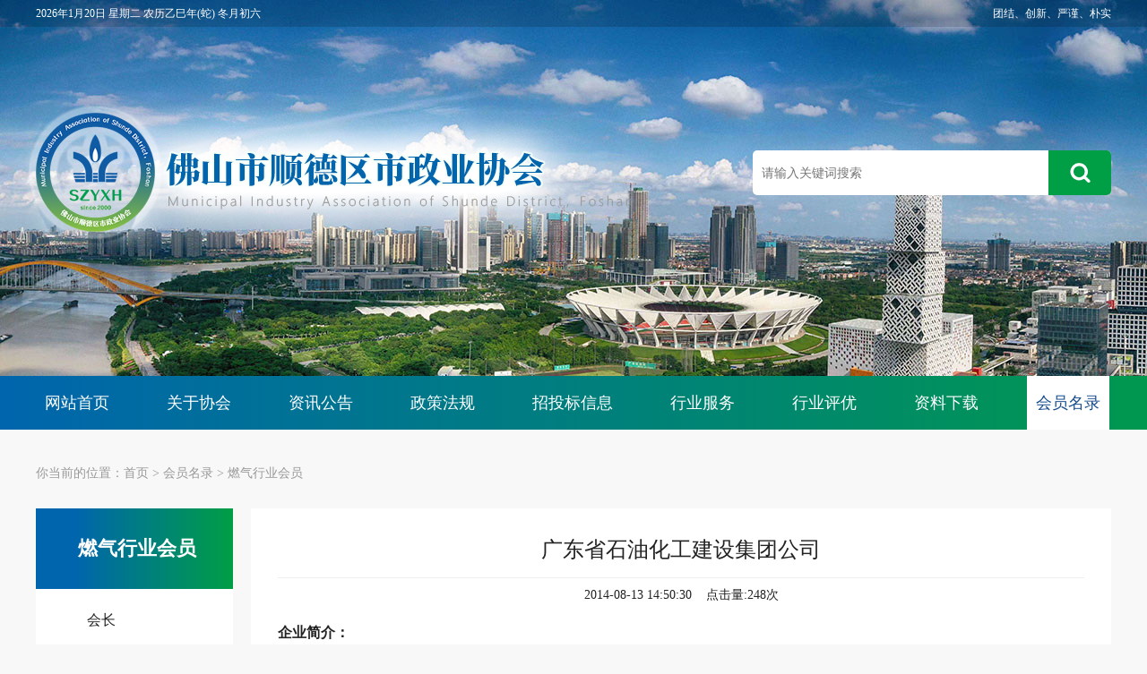

--- FILE ---
content_type: text/html; charset=UTF-8
request_url: http://www.sdszyxh.com/index.php?c=show&id=585
body_size: 8385
content:
<!DOCTYPE html>
<!--[if !IE]><!-->
<html lang="zh-cn">
<!--<![endif]-->
<head>
    <meta charset="utf-8" />
    <title>广东省石油化工建设集团公司 - 燃气行业会员 - 会员名录 - 佛山市顺德区市政业协会</title>
    <meta content="" name="keywords" />
    <meta content="企业简介：广东省石油化工建设集团公司是具有四十多年历史，经国家建设部核定化工石油工程施工总承包、机电设备安装工程专业承包、管道工程专业承包、消防设施工程专业承包四个壹级，机电安装工程施工总承包、市政公用工程施工总承包、房屋建筑工程施工总承包、建筑装修装饰工程专业承包、环保工程专业承包五个贰级资质企业。具有国家建设部核准的对外承包工程资质和外经贸委核准的对外承包工程经营权，国家质监总局核准的压力管道" name="description" />
    <meta http-equiv="X-UA-Compatible" content="IE=edge">
    <meta content="width=device-width, initial-scale=1" name="viewport" />
    <link href="/skin/pc/css/style.css" rel="stylesheet" type="text/css" />
    <!-- 系统懒人版js(所有自建模板引用) -->
    <script type="text/javascript">var is_mobile_cms = '';var web_dir = '/';</script>
    <script src="/api/language/zh-cn/lang.js" type="text/javascript"></script>
    <script src="/static/assets/global/plugins/jquery.min.js" type="text/javascript"></script>
    <script src="/static/assets/js/cms.js" type="text/javascript"></script>
    <!-- 系统懒人版js结束 -->
    <link href="/skin/swiper-bundle.min.css" rel="stylesheet" type="text/css" />
    <script src="/skin/swiper-bundle.min.js" type="text/javascript"></script>
</head>
<body >
<div class="page-wrapper">

    
    <div class="page-header">
                <div class="page-header-panel">
                    <div class="container">
                            <div class="fl item-1 color1" id="rili"></div>
                            <div class="fr item-2 text-right color1">
                                团结、创新、严谨、朴实
                            </div>
                    </div>
                        
                </div>

                <div class="page-header-top margin-top-40">
                    <div class="container">

                        <div class="page-logo fl">
                            <a href="http://www.sdszyxh.com./">
                                <img src="http://www.sdszyxh.com./skin/pc/images/logo.png" alt="佛山市顺德区市政业协会" class="logo-default">
                            </a>
                        </div>
                        
                        <div class="page-header-search margin-top-40 fr">
                            <form class="search-form" action="/index.php" method="get">
                                <input type="hidden" name="s" value="news">
                                <input type="hidden" name="c" value="search">
                                <div class="input-group">
                                    <input type="text" placeholder="请输入关键词搜索" required="" name="keyword" class="fc-search-keyword">
                                    <button class="input-group-btn" type="submit"> <img src="/skin/pc/images/icon-search.png"> </button>
                                </div>
                            </form>
                        </div>
                    </div>
                </div>
                <div class="page-header-menu margin-top-10">
                    <div class="container">
                        <div class="hor-menu">
                            <ul class="nav navbar-nav clearfix">
                                <li id="dr_nav_0" class="menu-dropdown classic-menu-dropdown ">
                                    <a href="http://www.sdszyxh.com./" title="佛山市顺德区市政业协会">网站首页</a>
                                </li>

                                <!--调用共享栏目-->
                                <!--第一层：调用pid=0表示顶级-->
                                                                <li class="menu-dropdown classic-menu-dropdown ">
                                    <a href="http://www.sdszyxh.com./index.php?c=category&id=19" title="关于协会" >关于协会</a>
                                </li>
                                                                <li class="menu-dropdown classic-menu-dropdown ">
                                    <a href="http://www.sdszyxh.com./index.php?c=category&id=1" title="资讯公告" >资讯公告</a>
                                </li>
                                                                <li class="menu-dropdown classic-menu-dropdown ">
                                    <a href="http://www.sdszyxh.com./index.php?c=category&id=5" title="政策法规" >政策法规</a>
                                </li>
                                                                <li class="menu-dropdown classic-menu-dropdown ">
                                    <a href="http://www.sdszyxh.com./index.php?c=category&id=8" title="招投标信息" >招投标信息</a>
                                </li>
                                                                <li class="menu-dropdown classic-menu-dropdown ">
                                    <a href="http://www.sdszyxh.com./index.php?c=category&id=11" title="行业服务" >行业服务</a>
                                </li>
                                                                <li class="menu-dropdown classic-menu-dropdown ">
                                    <a href="http://www.sdszyxh.com./index.php?c=category&id=15" title="行业评优" >行业评优</a>
                                </li>
                                                                <li class="menu-dropdown classic-menu-dropdown ">
                                    <a href="http://www.sdszyxh.com./index.php?c=category&id=18" title="资料下载" >资料下载</a>
                                </li>
                                                                <li class="menu-dropdown classic-menu-dropdown  active">
                                    <a href="http://www.sdszyxh.com./index.php?c=category&id=101" title="会员名录" >会员名录</a>
                                </li>
                                


                               


                            </ul>
                        </div>
                    </div>
                </div>
    </div>
        
<div class="page-content">

    <div class="container">
        <div class="page-breadcrumb">
                    <ul class="breadcrumb ">
                            你当前的位置：<a href="http://www.sdszyxh.com./">首页</a>
                                 > 
                            
                            <a href="http://www.sdszyxh.com./index.php?c=category&id=101">会员名录</a> 

 > <a href="http://www.sdszyxh.com./index.php?c=category&id=133">燃气行业会员</a> 

                           
                    </ul>
        </div>
        <div  class="page-left">
                    <h1>燃气行业会员</h1>
                    <ul class="page-categorys clearfix">
                                                <li ><a href="http://www.sdszyxh.com./index.php?c=category&id=126">会长</a></li>
                                                <li ><a href="http://www.sdszyxh.com./index.php?c=category&id=127">副会长</a></li>
                                                <li ><a href="http://www.sdszyxh.com./index.php?c=category&id=105">市政施工行业理事</a></li>
                                                <li ><a href="http://www.sdszyxh.com./index.php?c=category&id=128">市政施工行业监事</a></li>
                                                <li ><a href="http://www.sdszyxh.com./index.php?c=category&id=117">环卫垃圾处理行业理事</a></li>
                                                <li ><a href="http://www.sdszyxh.com./index.php?c=category&id=129">环卫垃圾处理行业监事长</a></li>
                                                <li ><a href="http://www.sdszyxh.com./index.php?c=category&id=118">燃气行业理事</a></li>
                                                <li ><a href="http://www.sdszyxh.com./index.php?c=category&id=130">燃气行业监事</a></li>
                                                <li ><a href="http://www.sdszyxh.com./index.php?c=category&id=119">污水处理行业理事</a></li>
                                                <li ><a href="http://www.sdszyxh.com./index.php?c=category&id=120">供水行业理事</a></li>
                                                <li ><a href="http://www.sdszyxh.com./index.php?c=category&id=110">市政施工行业会员</a></li>
                                                <li ><a href="http://www.sdszyxh.com./index.php?c=category&id=132">环卫垃圾处理行业会员</a></li>
                                                <li  class="active"><a href="http://www.sdszyxh.com./index.php?c=category&id=133">燃气行业会员</a></li>
                                                <li ><a href="http://www.sdszyxh.com./index.php?c=category&id=134">污水处理行业会员</a></li>
                                                <li ><a href="http://www.sdszyxh.com./index.php?c=category&id=135">供水行业会员</a></li>
                                            </ul>
        </div>

                <div class="search-page search-content-2">
                    <div class="row">
                        <div class="col-md-8">

                            <div class="portlet light">
                                <div class="content-title">
                                    <div class="caption">
                                        <span class="caption-subject font-dark  ">广东省石油化工建设集团公司</span>
                                    </div>
                                </div>
                                <div class="fc-content-tool">
                                    
                                    2014-08-13 14:50:30&nbsp;&nbsp;&nbsp;&nbsp;点击量:<span class="dr_show_hits_585">0</span><script type="text/javascript"> $.ajax({ type: "GET", url:"/index.php?s=api&c=module&siteid=1&app=news&m=hits&id=585", dataType: "jsonp", success: function(data){ if (data.code) { $(".dr_show_hits_585").html(data.msg); } else { dr_tips(0, data.msg); } } }); </script>次<span style="display: none;"></span>
                                    
                                </div>
                                <div class="content" style="height: auto;overflow: hidden;line-height: 25px">
                                    
                                    <p><span style="font-size: medium"><strong>企业简介：</strong></span></p>
<p>广东省石油化工建设集团公司是具有四十多年历史，经国家建设部核定化工石油工程施工总承包、机电设备安装工程专业承包、管道工程专业承包、消防设施工程专业承包四个壹级，机电安装工程施工总承包、市政公用工程施工总承包、房屋建筑工程施工总承包、建筑装修装饰工程专业承包、环保工程专业承包五个贰级资质企业。具有国家建设部核准的对外承包工程资质和外经贸委核准的对外承包工程经营权，国家质监总局核准的压力管道安装GA1乙级、GB1级、GB2级、GC1级和GD级许可证，完善计量检测体系合格证，国家质量检验检疫监督总局等部门核准的1级（参数不限）锅炉安装、改造许可证，承装（修）电力许可证（35KV及以下），建筑安装企业安全资质证，自来水管道工程施工资质证、特种设备安装安全认可证以及房地产开发经营资质等。1996年率先通过了广东质量体系认证中心ISO9002标准质量管理体系认证，并于2002年顺利通过2000版ISO9001换版认证，以及通过青岛中化阳光管理体系认证中心安全、环境与健康（HSE）管理体系认证。集团公司先后荣获全国先进施工企业、全国优秀施工企业和全国用户满意施工企业等称号，先后有二项工程荣获国家工程建设质量银质奖，二项工程获国家优质工程鲁班奖，十多项工程获省（部）优和广州市优良样板工程称号。公司连续十四年评为广东省重合同守信用单位，是广东省建设银行的重点客户，公司信用等级AA级。<br />
　　本集团公司施工技术力量雄厚，现有职工1100多人，各类工程技术人员300人，其中中级以上技术职称100多人，建造师84人（其中一级注册建造师41人）；拥有各种机械设备900多台（套），机械设备总功率12100千瓦；拥有与大型工程建设项目相适应的先进技术装备；拥有完备的精密检测仪器、设备；时刻关注当代建筑行业的发展趋势，具有较强的创新和汲取先进技术的能力，不断掌握本行业的新技术、新工艺、新材料，紧跟时代脉搏，始终站在建筑行业的前沿阵地；公司具有超限设备起重运输安装、特殊钢种焊接、大型高低压配电工程施工、先进的自动控制系统安装调试技术、建筑滑模工艺施工、现代装饰工程等专业优势，具有大型建设项目工程总承包和全过程服务能力。<br />
　　近二十年来，集团公司承接建成投产的国内外大、中型工程项目200多项。施工覆盖石油及化工装置、压力管线、工业安装、重工、轻工、医药、食品、地铁、环保、热电站、民用、市政、商业建筑工程等多个行业工程。<br />
　　一、石油、化工工程方面：先后承建广州石化总厂30万吨/年合成氨和80万吨/年溶剂脱沥青装置，茂名乙烯5万吨/年丁二烯、4万吨/年MTBE装置及1.5万吨/年丁烯-1装置、广州乙烯5万吨/年聚苯乙烯装置、茂名石化6万吨/年硫磺回收装置、汕头海洋集团5万吨/年PS装置、中山有机合成厂1万吨/年EPS装置、广州亚美6万吨/年聚脂切片装置、广州宝洁海飞丝、香波厂、纸品厂生产线、中海壳牌南海石化中间体和产品罐区工程等近50项大中型石化工程。其中承建的茂名乙烯MTBE/丁烯-1装置、茂名石化硫磺回收联合装置分获国家工程建设质量银质奖，广州乙烯聚苯乙烯装置获广东省优良样板工程称号。<br />
　　二、压力管道工程方面：先后承建广州大学城供冷冷冻水二次管网、广州市煤气公司中山大道、东晓南路、中山三、四路，广佛路放射线等燃气主干管，广州大桥，人民桥跨江燃气主干管等20多项燃气管工程；广州石化厂、乙烯厂、茂名石化厂、乙烯厂等工艺管线；南海糖厂热电站、南海发电厂、中山纸厂热电站、东莞德永佳热电站等工程蒸汽输送管线，等等。每年安装压力管道超过50Km。管道材质有碳钢、合金钢、不锈钢、铜管、玻璃钢、PE复合管等。<br />
　　三、锅炉工程方面：先后安装中、低压锅炉100多台，其中南海发电厂130t/h锅炉2台、125t/h锅炉4台；南海糖厂130t/h锅炉3台、125t/h锅炉3台；中山纸厂75t/h锅炉2台及12000kw汽轮机组2台；东莞德永佳热电站75t/h锅炉4台、15000kw汽轮机组2台等等。这些锅炉及汽轮机组安装，无论工程质量还是工期，都较好满足业主的期望，得到业主和国家技监部门的好评。锅炉安装中，我司采用散件在地面组装成片，上、下工序同步施工，再大片吊装就位的方法，既保证安装质量，降低高空作业强度，又显著提高了工效，缩短了工期，保障了安全生产。<br />
　　四、机电设备安装方面：近年先后承建松下&middot;万宝空调/压缩机Ⅰ、Ⅱ、Ⅲ期（600万台/年）生产线，东芝&middot;万家乐空调压缩机120万台/年生产线，金宝电子（中国）有限公司新厂（建筑18万m2）风水电及消防工程，光宝旭丽电子（广州）A厂（建筑22万m2）风水电及消防工程，安利（中国）日用品有限公司五期厂房机电及消防工程，广州中华广场空调工程，珠海光大国贸大厦（32层）水电安装工程等40项大中型工程。其中：安利五期厂房工程获广州市2003年度优良样板和&ldquo;五羊杯”优质工程奖；松下&middot;万宝、金宝电子等顾客先后颁给我司&ldquo;技艺精、品质高、服务优、信誉好”的金牌。<br />
　　地铁工程方面：先后承建广州地铁一号线花地湾站和东山口站机电设备及装修工程，车辆段电气增容工程；二号线B标段（越秀公园站及北部冷站）、G标段（客村站及赤岗站）机电设备工程；一号线及二号线消声器设备生产等，地铁三号线E标段机电设备安装也已竣工投入使用，广州市轨道交通五号线窖口～文冲段车站设备安装工程【E标段】和广州市轨道交通二/八号线延长线【车站设备安装工程I标段】。所承建的各车站工程，均得到业主和监理的高度评价，多次被广州地铁总授予&ldquo;优秀施工单位”等称号，尤其是我司在车站机电各系统的联合调试方面的技术经验，多次被地铁总作为先进工法向全线推广。<br />
　　五、燃气（LPG）工程方面：近年先后承建广州油制气厂39万m3/日油制气装置、30万m3/日CCR装置、深圳清水河贮气站、广州石马贮气站、东莞茶山贮气站、珠海前山贮气站、南海三山液化气站、广州东永港华LPG站、广州联新能源属下各汽车加气站、振戎燃气属下汽车加气站等多项燃气工程。另外，在楼盘燃气方面先后承建了肇庆祈福住宅项目管道供气、碧桂园属下的肇庆、顺德小区的管道燃气工程、美的新海岸小区的管道燃气、湖畔湾豪庭住宅楼小区燃气、嘉信城市花园小区燃气、粤顺毫庭商住楼小区燃气、佛奥棕榈园室外燃气管道、君合雅居燃气管道安装等等，所有工程均做到安全优质高效，深受业主和社会各界好评。<br />
　　六、消防工程方面：近几年，我司承建消防工程达40多项，其中有广东省委新1号大楼消防系统、广州乙烯贮运车间（全厂罐区）消防系统，广州煤气公司吉山气库消防系统，广州石化总厂聚丙烯分厂消防系统，广州宝洁GSS厂消防系统，广州地铁花地湾站、东山口站、越秀公司站、赤岗站、客村站消防工程等。所承建的工程，覆盖消防水、泡沫、CO2气体灭火及火灾报警等系统工程，并都得到了消防部门的顺利验收和业主好评。<br />
　　七、环保工程方面：我司先后承建广州猎德污水处理厂Ⅰ期机电工程（22万吨/日），广州本田汽车Ⅰ、Ⅱ、Ⅲ期污水处理站（6000吨/日），广州发电厂固硫环保工程等10多项工程。其中参建的广州猎德污水处理厂Ⅰ期工程获广州市优良样板工程称号。<br />
　　八、医药食品工程方面：先后承建广州珠江啤酒厂生产线、12万吨/年扩能和15万吨/年扩能工程；深圳金威啤酒厂生产线；广州明兴制药厂GMP改造；广州白云山制药总厂GMP改造等近20项工程，并广受业主和国家食品卫生检疫部门的好评。特别是药厂的GMP改造项目，被省市卫生部门树为GMP改造的样板。<br />
　　九、油库贮罐工程方面：先后承建各类油库40多座，其中广州乙烯全厂罐区总容量5万m3，三水长顺燃料有限公司8万m3，台塑集团热电宁波有限公司12万m3，中海壳牌南海石化罐区30万m3。材质有碳钢、不锈钢、铝合金等。对罐体制安，我司采用顶升技术和CO2保护自动焊接工艺，保证了施工质量和工期。在球罐制安方面，先后组焊广州石化总厂8251m3液氨罐1个、1000m3液化气罐3个、精丙烯罐2个；广州煤气公司1000m3液化罐3个等，先后完成近30个球罐组焊，质量均为优良。<br />
　　十、房屋建筑和装饰工程方面。房屋建筑和装修装饰工程施工，也是集团公司的主要产业，具有工业房屋厂房、钢结构、构筑物、建筑滑模的施工技术专长。参与了一方雅居高层商住楼建设、深圳沙头角保税区富华工业大厦、澳门豪景花苑商住楼高座41层六幢、低层28层七幢滑模建筑工程、南海洁能燃料有限公司水煤浆制备厂主厂房、储浆站、药剂车间土建工程、澳门葡京娱乐中心加层钢结构安装工程、珠海玻璃厂跨度30米钢结构厂房安装、太尔胶粘剂（广东）有限公司土建工程、东马油脂化工（广州保税区）有限公司、富兰克林（广州）胶粘剂有限公司土建工程、广东光泰激光科技有限公司科学城新工厂A\B上部土建工程、广州娃哈哈恒枫饮料有限公司（一期）新建厂区工程、安美特（广州）化学有限公司二期新征地仓库工程等等，工程建设均接受当地监检部门的过程监察，已完工的工程均一次通过验收。<br />
　　本公司以&ldquo;重视管理策划，严格过程控制，持续质量改进，满足顾客期望”为质量方针，以&ldquo;质量第一，信誉第一，顾客第一”为宗旨，严格按国家、行业相关标准规范组织施工，严格按ISO9001质量管理体系标准实施工程质量控制和保障，按HSE管理体系要求管好安全生产、文明施工和环境保护，保障员工和周边环境的安全、卫生和健康。以&ldquo;优质、高效、微利”的基本准则热诚为业主提供优质的工程和满意的服务，努力打造&ldquo;为顾客创造价值，为自己谋求发展”的共赢愿景。</p>
<p><span style="font-size: medium"><strong>公司地址：</strong></span>广州市同福中路293号<br />
<span style="font-size: medium"><strong>　　联系人：</strong></span>马志新&nbsp;电话&nbsp;13702625686&nbsp;传真&nbsp;22251183<br />
<span style="font-size: medium"><strong>　　所属行业：</strong></span>燃气行业<br />
<span style="font-size: medium"><strong>　　企业经营范围：</strong></span>化工石油、机电设备安装、管道、消防设施、市政公用、房屋建筑、装修装饰、环保工程总承包；承包境外化工石油工程及境内国际招标工程，对外派遣其境外工程劳务人员；自来水管道工程；房地产开发经营（以上项目均按资质证或批准文件经营）。</p>
<p><span style="font-size: medium"><strong>示范工程：</strong></span></p>
<p><strong>地铁：</strong></p>
<p><img alt="" src="/upload/news/month_1408/2014081315025321.jpg" /></p>
<p><strong>广东省博物馆机电工程</strong></p>
<p><img alt="" src="/upload/news/month_1408/201408131504198078.jpg" /></p>
<p><strong>石化</strong></p>
<p><img alt="" src="/upload/news/month_1408/201408131505109289.jpg" /></p>
<p><strong>市政燃气</strong></p>
<p><img alt="" src="/upload/news/month_1408/201408131506288251.jpg" /></p>
<p><strong>市政污水处理工程</strong></p>
<p><img alt="" src="/upload/news/month_1408/201408131508321466.jpg" /></p>
<p><span style="font-size: medium"><strong>中海壳牌</strong></span></p>
<p><img alt="" src="/upload/news/month_1408/201408131509513481.jpg" /></p>                                    
                                </div>

                                <div class="blog-single-foot">
                                    <p class="fc-show-prev-next">
                                        <strong>上一篇：</strong><a href="http://www.sdszyxh.com./index.php?c=show&id=584">佛山市华来燃气有限公司</a><br>
                                    </p>
                                    <p class="fc-show-prev-next">
                                        <strong>下一篇：</strong>没有了                                    </p>
                                </div>


                            </div>


                        </div>
                    </div>
                </div>

    </div>
</div>

               
<div class="page-wrapper-row">
    <div class="page-wrapper-bottom">
        <div class="page-content-link">
            <div class="container">
                友情链接：
                                
                                                                            
                                                <a href="http://www.shunde.gov.cn/" target="_blank">顺德区人民政府网                                                </a>
                                            
                                                                                        
                                                <a href="http://www.gdcic.gov.cn/" target="_blank">广东建设信息网                                                </a>
                                            
                                                                                        
                                                <a href="http://js.shunde.gov.cn/" target="_blank">顺德区国士城建和水利局                                                </a>
                                            
                                                                                   

                
            </div>
                    


        </div> 
        <!-- BEGIN FOOTER -->
        <div class="page-footer">
            <div class="container text-center"> 

                <div class="fl footer-cropright">
                   <p>佛山市顺德区市政业协会 ©2022 版权所有<br />
办公室电话：0757-27337481、27337482 传真：0757-27337483 邮箱：2321594210@qq.com <a target="_blank" href="http://www.xunruicms.com/">粤ICP备19134166号</a> <a href="/license.pdf" target="_blank">营业执照</a><br />
佛山市顺德区大良街道办事处金榜居委会凤翔路16号二楼210室 技术支持：<a href="http://www.asiadns.com.cn/" target="_blank">亚信互联</a> 人才合作：顺德人才网<br />                 </p> 
                </div>
                <div class="fr footer-ewm">
                    <div class="item-img">
                                        <img src="/skin/pc/images/ewm.jpg">
                                    </div>
                                    <div class="item-text">
                                        <div class="title"><i class="icon">&nbsp;</i>微信扫一扫</div>
                                        <p>关注协会公众号<br />
        及时了解协会最新资讯!</p>
                                    </div>
                </div>
            
               


            </div>
        </div>
        
    </div>
</div>
</div>
<script src="/skin/pc/js/main.js" type="text/javascript"></script>
</body>

</html>

--- FILE ---
content_type: text/html; charset=utf-8
request_url: http://www.sdszyxh.com/index.php?s=api&c=module&siteid=1&app=news&m=hits&id=585&callback=jQuery450019578560806682832_1768868516111&_=1768868516112
body_size: 261
content:
jQuery450019578560806682832_1768868516111({"code":1,"msg":248,"data":[]})

--- FILE ---
content_type: text/css
request_url: http://www.sdszyxh.com/skin/pc/css/style.css
body_size: 4369
content:
*{
	margin: 0;
	padding: 0;
	box-sizing: border-box;
}
:focus-visible {
    outline: -webkit-focus-ring-color auto 0px;
}
body{
	background: #f8f8f8;
	color: #222
}
body.index{
	background: #fff
}
body, ul
{
     margin: 0;padding: 0; font-family:microsoft yahei;text-align:left; font-size: 14px;
} 
ul li
{
    list-style-type: none;
}
a{
	text-decoration: unset;
	color: #222
}
img{
	display: block;
}
.clearfix:after,.clearfix:before {
	content:"";
	display:block;
	clear: both;
}
.color1{
	color: #fff
}
.text-right{
	text-align: right;
}
.page-wrapper{

}
.container{
	width: 1200px;
	margin: 0 auto
}
.container:after,.container:before {
	content:"";
	display:block;
	clear: both;
}
.fl{
	float: left;
}
.fr{
	float: right;
}
.mg-r0{
	margin-right: 0!important
}
.page-header{
	height: 480px;
	background:  url(../images/top.jpg) #0065ad center top no-repeat;
	overflow: hidden;
}
.page-header-panel{
	height: 30px;
	line-height: 30px;
	color: #fff;
	background-color: rgba(0,0,0,.15);
	font-size: 12px
}
.page-header-panel .item-1{
	width: 40%
}
.page-header-panel .item-2{
	width: 60%;
	text-align: right;
}

.page-header-top{
	height: 390px
}

.page-header-top .page-logo{
	margin-top: 45px;
	margin-left: -52px
}
.page-header-search{
	position: relative;
	width: 400px;
	height: 50px;
	margin-top: 138px;
	overflow: hidden;
}
.fc-search-keyword{
	width: 100%;
	height: 50px;
	display: block;
	border: none;
	padding: 0 10px;
	border-radius: 5px;
	background: #fff;
	font-size:14px;
}
.input-group-btn{
	position: absolute;
	width: 70px;
	height: 50px;
	right: 0px;
	top: 0;
	/*background: #c62025 url(../images/icon-search.png) center center no-repeat;*/
	border:unset;
	cursor: pointer;
	border-radius: 0 5px 5px 0;
	background-image: linear-gradient(to bottom, #009e45, #009e45);
}
.input-group-btn img{
	margin: 0 auto
}
.page-header-menu{
	height: 60px;
	background-image: linear-gradient(to right, #0065ad, #00984f);
}
.navbar-nav{
	height: 60px;
}
.navbar-nav li{
	float: left;
	margin-right: 44px
}
.navbar-nav li:last-child{
	margin-right: 0
}
.navbar-nav li a{
	padding: 0 10px;
	display: block;
	height: 60px;
	line-height: 60px;
	color: #fff;
	font-size: 18px;
	font-weight: normal;
}
.navbar-nav li.active{
	background: #fff;
}
.navbar-nav li.active a{
	color: #184e8e
}
.icon{
	font-style: normal;
	display: inline-block;
	background-repeat: no-repeat;
	background-position: center; 
	text-rendering: auto;
    -webkit-font-smoothing: antialiased;
}
.icon:before {
    content: " ";
}

.page-content{
	text-align: left;
	margin-top: 10px;
}
/*.page-content .container{
	background: #fff;
}
*/

.index-section-1{
	margin-top: 40px;
}

.slide{
	width: 460px;
	height: 350px;
	overflow: hidden;
	position: relative;
	margin-right: 15px
}
.slide .swiper{
	height: 100%;
}
.slide img{
	width: 100%;
	height: 100%;
}
.slide .swiper .swiper-slide .title{
	position: absolute;
	bottom: 0;
	z-index: 999;
	height: 40px;
	line-height: 40px;
	width: 100%;
	overflow: hidden;
	padding-left: 10px;
	color: #fff;
	background: rgba(0,0,0,.5);
}
.slide .swiper .swiper-slide .title p{
	width: 70%
}
.slide .swiper .swiper-pagination{
	
	bottom: 0!important;
	height:40px;
	text-align: right!important;
	padding-top: 10px
}


.index-section-1 .index-news{
	width: 410px
}
.index-section-1 .list-unstyled li{
	padding: 11.4px 0
}
.index-news{

}
.portlet-title{
	height: 40px;
	/*border-bottom: 1px solid #d2d2d2*/
}
.portlet-title h4{
	display: inline-block;
	height: 100%;
	position: relative;
	margin-left: 0px;
	font-size: 22px;
	padding: 0px 0px 0
}
.portlet-title h4 img{
	display: inline-block;
	vertical-align: middle;
	margin-right: 10px
}
.portlet-title h4.on span,.portlet-title h4.on span a{
	/*color: #0072b9;
	color: linear-gradient(to right, #0162a8, #01934f);*/
	background-image: -webkit-linear-gradient(left, #0065ad 50%, #009e45);
    -webkit-background-clip: text;
    -webkit-text-fill-color: transparent;
}
/*.portlet-title h4.on:before{
	content: "";
	position: absolute;
	width: 100%;
	height: 2px;
	left: 0;
	bottom: -2px;
	background: #0072b9;
}
.portlet-title h4:nth-child(1){
	margin-left: 0px;
}*/
.portlet-title .more{
	float: right;
	padding: 10px 0 0;
	vertical-align: middle;
	line-height: 20px;
	color: #999
}
.portlet-title .more i{
	display: inline-block;
	background-image: url(../images/icon-jt.png);
	background-repeat: no-repeat;
	background-position: center;
	width: 24px;
	margin-left: 5px
}
.portlet-body{
	padding-top: 5px
}

.list-toutiao{
	margin-top: 3px
}
.list-toutiao li{
	padding: 10px 0 5px;
	border-bottom: 1px solid #e8ecf5
}

.list-toutiao li:last-child{
	border-bottom:none;
}
.list-toutiao li a{
	text-overflow: ellipsis;
	overflow: hidden;
	white-space: nowrap;
	font-size: 16px
}
.list-toutiao li span.date{
	display: flex;
	align-items: center;
	font-size: 14px;
	color: #999;
	margin-top: 6px;
}
.list-toutiao li span.date img{
	margin-right: 5px
}
.list-toutiao li:nth-child(1){
	border-bottom: none;
	text-align: center;
	padding: 2px 10px;
}
.list-toutiao li:nth-child(1) a{
	font-size: 18px;
	font-weight: bold;
	white-space:normal;
	color: #0065ad;
	height: 50px;
	overflow:hidden;

	display:-webkit-box;

	-webkit-line-clamp:2;

	text-overflow:ellipsis;

	-webkit-box-orient:vertical;
}
.list-toutiao li:nth-child(1) span{
	display: none;
}


.list-unstyled{

}
.list-unstyled li{
	padding: 9px 0;
	display: flex;
	border-bottom: 0px dashed #999
}
.list-unstyled li i{
	font-style: normal;
	color: #00984f;
	margin-right: 10px
}
.list-unstyled li:last-child{
	border-bottom:none;
}
.list-unstyled li a{
	flex:0 0 80%;
	text-overflow: ellipsis;
	overflow: hidden;
	white-space: nowrap;
	font-size: 16px
}
.list-unstyled li span{
	flex:0 0 20%;
	text-align: right;
	font-size: 16px;
	color: #999
}

.ad-1{
	width: 100%;
	height: 100px;
	margin-top: 25px;
	background-image: url(../images/ad.jpg);
	display: flex;
	align-items: center;
	justify-content: center;
	font-size:28px;
	color: #fff;
}
.ad-1 img{
	margin: 0 20px
}


.index-section-2{
	margin-top: 25px
}
.index-section-2 .index-news{
	width: 380px;
	margin-right: 30px
}

.about-xiehui{
	margin-top: 0px
}
.about-xiehui .portlet-title h4{
	padding-top: 5px
}
.about-content{
	margin-top: 10px
}
.about-content li{
	width: 185px;
	height: 102px;
	display: block;
	background-image: linear-gradient(to bottom, #f9fdff, #effff8);
	border: 1px solid #f1f9ff;
	border-radius: 10px;
	float: left;
	margin-top: 10px;
	display: flex;
	justify-content: center;
    align-items: center;
    text-align: center;
}
.about-content li:nth-child(2n){
	margin-left: 10px
}
.about-content li img{
	margin: 0 auto
}
.about-content li p{
	margin-top: 7px;
	font-size: 16px
}



.page-content-right{
	width: 300px
}
.contact{
	background-image: linear-gradient(to bottom, #f9fdff, #effff8);
	border:1px solid #c9e6ff;
	border-radius: 10px;
	padding-top: 10px;
	width: 300px;
}
.contact-logo{
	text-align: center;
	margin-bottom: 10px
}
.contact-logo img{
	
	margin: 0 auto
}
.contact-qq{
	width: 266px;
	height: 55px;
	margin: 0 auto 12px;
	background-image: url(../images/hand.png);
	background-repeat: no-repeat;
	background-position: 94% center;
	border: 1px solid #c9e6ff;
	border-radius: 5px;
	display: flex;
	align-items: center;
	padding-left: 10px;
	font-size: 18px;
	color: #0065ad
}
.contact-qq img{
	display: inline-block;
	margin-right: 10px
}

.ewm{
	width: 266px;
	height: 110px;
	border: 1px solid #c9e6ff;
	margin: 0 auto 12px;
	/*padding: 10px;*/
	display: flex;
	align-items: center;
	background: #fff;
	overflow: hidden;
	border-radius: 5px;
}
.item-img{

}
.item-txt{
	
}
.item-text .title{
	margin-bottom: 5px;
	font-size: 16px
}
.item-text .title i{
	font-size: 14px;
	margin-right: 5px;
	width: 19px;
	height: 18px;
	background-image: url(../images/icon-scon.png);

}
.contact-tel{
	margin: 10px 20px 20px;
}
.contact-tel .txt{
	text-align: center;
	color: #0072b9;
	font-size: 16px
}
.contact-tel .txt img{
	display: inline-block;
	vertical-align: middle;
	margin-right: 5px
}
.contact-tel .tel{
	text-align: center;
	font-size: 30px;
	color: #0065ad;
	font-weight: bold;
}

/**/
.index-section-3{
	margin-top: 30px;
	overflow: hidden;
}

.index-section-3 .img{
	position: relative;
	float: left;
	width: 236px;
	height: 280px;
	margin-right: 5px;
	overflow: hidden;
}
.index-section-3 .img:nth-child(5){
	margin-right: 0
}
.index-section-3 .img img{
	width: 100%;
	height: 100%;
}
.index-section-3 .img .title {
    position: absolute;
    bottom: 0;
    left: 0px;
    width: 100%;
    height: 40%;
    /* background: rgba(0,0,0,.6); */
    padding: 15px 10px;
    font-size: 18px;
    color: #fff;
    background-image: linear-gradient(to bottom, rgba(255,0,0,0) 20%, rgba(0,0,0,.6));
    display: flex;
    align-items: flex-end;
    justify-content: center;
}

.index-section-4{
	margin-top: 25px;

}
.index-section-4 .index-news{
	width: 380px;
	margin-right: 30px
}


.index-section-5{
	margin-top: 25px;
	border: 1px solid #cfeafd;
	min-height: 300px;
	display: flex;
}
.index-section-5 .page-content-inner{
	/*width: 960px;*/
	width: 100%;
	height: 490px;
	margin-right: 5px;
	padding: 0px;
}
.page-content-inner .swiper{
	height: 490px;
	width: 100%
}
.page-content-inner .swiper .swiper-slide {
    height: auto;
    -webkit-box-sizing: border-box;
    box-sizing: border-box;
    padding: 14px 0 0;
    min-height: 490px
}

.index-section-5 .page-content-inner{
	padding-top: 15px
}
.mySwiper{
	height: 465px;
	width: 100%;
	overflow-y: scroll;
}

.com-list li{
	float: left;
	border:1px dashed #ccc;
	width: 300px;
	height: 45px;
	line-height: 45px;
	text-align: center;
	margin-bottom: 15px;
	margin-left: 13px;
	margin-right: 1px;
}

/*里面的代码可以根据自己需求去进行更改*/
/* 设置滚动条的样式 */
.mySwiper::-webkit-scrollbar {
	width:10px;
	background-color:#e7f5ff;
	border-radius:10px;
}
/* 滚动槽 */
.mySwiper::-webkit-scrollbar-track {
	-webkit-box-shadow:inset 0 0 6px #e7f5ff;
	border-radius:10px;
}
/* 滚动条滑块 */
.mySwiper::-webkit-scrollbar-thumb {
	border-radius:10px;
	background-image: linear-gradient(to right, rgba(0,101,173) 10%, rgba(0,158,69));
	/*-webkit-box-shadow:inset 0 0 6px rgba(20,114,180,0.5);*/
}
.mySwiper::-webkit-scrollbar-thumb:window-inactive {
	background:#e7f5ff;
}



.index-section-5 .page-content-left{
	flex: 0 0 230px;
	width: 230px;
	height: 100%;
	border-right: 1px solid #cfeafd
}
.index-section-5 .page-content-left h1{
	height: 50px;
	background-image: linear-gradient(to right, #0065ad 50%, #009e45);
	font-size: 20px;
	line-height: 50px;
	text-align: center;
	color: #fff
}
.index-section-5 .page-content-left ul li{
	height: 49px;
	font-size: 15px;
	line-height: 50px;
	text-align: center;
	color: #666;
	font-weight: bold;
	border-top: 1px solid #cfeafd;
	box-sizing: border-box;
	cursor: pointer;
}
.index-section-5 .page-content-left ul li.active{
	color: #0065ad
}

.index-section-6{
	margin-top: 40px;
}
.index-section-6 .list-fengcai{
	width: 100%;
}
.index-section-6 .list-fengcai li{
	width: 285px;
	float: left;
	margin-right: 20px
}
.index-section-6 .list-fengcai li:nth-child(4){
	margin-right: 0
}
.index-section-6 .list-fengcai li img{
	width: 285px;
	height: 260px;
}
.index-section-6 .list-fengcai li h2{
	font-size: 16px;
	display: block;
	text-align: center;
	font-weight: normal;
	padding: 10px 0;
	overflow: hidden;
	white-space: nowrap;
	text-overflow: ellipsis;
}
.index-section-6 .list-fengcai li .desc{
	font-size: 14px;
	color: #999;
	overflow:hidden;

	display:-webkit-box;

	-webkit-line-clamp:2;

	text-overflow:ellipsis;

	-webkit-box-orient:vertical;
}


.index-section-7{
	margin-top: 40px;
}
.index-section-7 .list-zhengshu{
	width: 100%;
}
.index-section-7 .list-zhengshu li{
	width: 230px;
	height: 170px;
	float: left;
	border:1px solid #d4e7f5;
	margin-right: 12px;
	padding: 5px;
}
.index-section-7 .list-zhengshu li:nth-child(5){
	margin-right: 0
}
.index-section-7 .list-zhengshu li img{
	width: 218px;
	height: 158px;
}





.page-breadcrumb{
	display: flex;
	align-items: center;
	justify-content: space-between;
	padding: 30px 0px
}

.page-breadcrumb .breadcrumb,.page-breadcrumb .breadcrumb a {
	color: #999
}

.page-left{
	background: #fff;
	padding: 0;
	float: left;
	width: 220px;
	min-height: 600px
}
.page-left h1{
	padding: 30px 0;
	font-size: 22px;
	color: #fff;
	padding-left: 47px;
	background-image: linear-gradient(to right, #0065ad 20%, #009e45);

}
.page-categorys{
	
}
.page-categorys li{
	height: 70px;
	line-height: 70px;
	border-bottom: 1px solid #eaeaea;
	font-size: 16px;
	position: relative;

}
.page-categorys li:last-child{
	border-bottom:none;
}
.page-categorys li a{
	display: block;
	padding-left: 57px;
	overflow:hidden;
	text-overflow: ellipsis;
	white-space: nowrap;
}
.page-categorys li.active:after{
	content: "";
	position: absolute;
	top: 50%;
	left: 47px;
	width: 4px;
	height: 18px;
	border-radius: 4px;
	background-color: #345f97;
	transform: translateY(-50%);
}
.page-categorys li.active a{
	color: #345f97;
	font-size: 16px
}

.search-page{
	float: right;
	width: 960px;
	padding: 0px 0;
	background: #fff
}

.search-item{
	padding: 40px 50px 40px 33px;
	border-bottom: 1px solid #f0f0f0
}

.search-post-date{
	width: 50px;
	text-align: center;
	margin-left: 120px;
	margin-top: 6px
}

.search-post-date span{
	font-size: 24px;
	color: #999
}
.search-post-item{
	display: flex;
}
.search-img{
	margin-right: 10px;
	flex:0 0 200px;
	height: 130px;
}
.search-img img{
	width: 100%;
	height: 100%
}
.search-title{
	font-size: 16px;
	color: #353535;
	overflow: hidden;
	text-overflow: ellipsis;
	white-space: nowrap;
	width: 500px;
	margin-top: 10px;
	margin-bottom: 20px;
}
.search-desc{
	margin-top: 6px;
	font-size: 14px;
	color: #999999;
	line-height: 23px
}

.search-pagination{
	text-align: center;
}
.pagination {
    padding-left: 0;
    margin: 20px 0;
}

.search-item-images{
	width: 205px;
	height: 345px;
	float: left;
	
	text-align: center;
	margin-left: 23px;
	margin-bottom: 23px;
	position: relative;
}
.search-item-images .search-item-images-content{
	padding: 0px 0 10px;
	box-shadow: 0px 0px 4px rgba(0,0,0,.3);
	transition: .5s
}
.search-item-images:hover .search-item-images-content{
	margin-top: -5px
}

.search-item-images:nth-child(5n+1){
	margin-left: 0
}
.search-item-images img{
	width: 205px;
	height: 290px
}
.search-item-images .search-title{
	text-overflow: ellipsis;
	white-space: nowrap;
	overflow: hidden;
	height: 25px;
	padding: 0 10px
}

/*fenye*/
.pagination {
    display: inline-block;
    padding-left: 5px;
}
.pagination>li {
    display: inline;
}
.search-page .search-pagination>.pagination>li>a {
    margin: 0 3px;
}
.pagination>li>a, .pagination>li>span {
    position: relative;
    float: left;
    padding: 6px 12px;
    line-height: 1.42857;
    text-decoration: none;
    color: #333;
    background-color: #f9f8f8;
    border: 1px solid #ddd;
    margin-left: -1px;
}
.pagination>.active>a, .pagination>.active>a:focus, .pagination>.active>a:hover, .pagination>.active>span, .pagination>.active>span:focus, .pagination>.active>span:hover {
    z-index: 3;
    color: #fff;
    background-color: #0065ad;
    border-color: #0065ad;
    cursor: default;
}


.content{
	padding: 30px;
	line-height: 30px
}
.content img{
	max-width: 1100px;
	display: unset;
}
.search-content-2{
	padding: 30px;
}
.search-content-2 .content{
	padding: 10px 0
}
.search-content-2 .content-title{
	text-align: center;
}
.portlet.light>.content-title {
    padding: 0;
    min-height: 48px;
}
.portlet>.content-title {
    border-bottom: 1px solid #eee;
    padding: 0;
    margin-bottom: 10px;
    min-height: 41px;
    -webkit-border-radius: 4px 4px 0 0;
    -moz-border-radius: 4px 4px 0 0;
    -ms-border-radius: 4px 4px 0 0;
    -o-border-radius: 4px 4px 0 0;
    border-radius: 4px 4px 0 0;
}
.caption{
	font-size: 24px
}
.fc-content-tool{
	text-align: center;
	margin-bottom: 10px
}
.blog-single-foot {
    border-top: 1px solid;
    border-bottom: 1px solid;
    border-color: #f0f1f2;
    padding: 20px 0;
    margin-bottom: 20px;
}
.fc-show-prev-next {
    margin: 5px 0;
}

/*footer*/
.page-wrapper-bottom{
	margin-top: 50px;
	padding: 20px 0 35px;
	background-image: linear-gradient(to right, #0065ad 20%, #009e45);
}
.page-content-link{
	color: #fff;
	border-bottom: 1px solid rgba(255,255,255,.14);
	padding: 0 0 20px
}
.page-content-link a{
	color: #fff;
	margin-right: 10px
}
.page-footer{
	padding-top: 30px
}
.page-footer .container{
	/*display: flex;
    align-items: center;
    justify-content: space-between;*/
}
.footer-cropright{
	height: 100px;
	display: flex;
	align-items: center;
}
.footer-cropright p{
	line-height: 30px;
	color: #c4dee8
}
.footer-cropright p a{
	color: #c4dee8
}
.footer-ewm{
	width: 270px;
	height: 110px;
	background: #fff;
	display: flex;
	align-items: center;
}

.page-wrapper-bottom .container{
	position: relative;
}
.right-menu{
	position: absolute;
	right: -150px;
	bottom:200px;
	width: 75px;
	z-index: 2
	/*height: 250px;*/
}
.right-menu .item-1{
	position: relative;
	width: 75px;
	height: 75px;
	background: #ffffff;
	border-radius: 5px;
	margin-top: 15px;
	box-sizing: border-box;
	box-shadow: 0px 0px 4px rgba(0,0,0,.3);
	display: flex;
	align-items: center;
    align-content: center;
    justify-content: center;
    flex-direction: column;
    cursor: pointer;
}

.right-menu .item-1 .img{
	height: 30px
}
.right-menu .item-1 img{

}
.menu-tel{
	position: absolute;;
	width: 75px;
	height: 75px;
	line-height: 75px;
	border-radius: 5px;
	text-align: center;
	right: 0px;
	background: #fff;
	z-index: 2;
	box-shadow: 0px 0px 4px rgba(0,0,0,.3);
	font-size: 20px;
	color: #0072b9;
	display: none;
}
.tel-hover:hover .menu-tel{
	display: block;
	width: 200px;
}

.table{
    margin: 0 auto;
    font-size: 14px;
    border-top: 1px solid;
    border-left: 1px solid;
  }
  .table td{
    position: relative;
    height: 32px;
    border-bottom: 1px solid;
    border-right: 1px solid;
  }
  .table td p.tip{
    position: absolute;
    z-index: 1;
    right: 10px;
    top: 50%;
    transform: translateY(-50%);
  }
  .form-control{
    height: 100%;
    width: 100%;
    padding-left: 10px;
    border: unset;
  }
  textarea.form-control{
    padding: 10px
  }
  .fanwei{
    writing-mode:vertical-lr;
    text-align: center;
  }
  .mybtn{
    display: block;
    margin: 10px auto;
    width: 80px;
    padding: 10px;
    background: #009e45;
    border: unset;
    color: #fff;
    cursor: pointer;
    border-radius: 10px
  }
  .ruhui-title{
    text-align: center;
    padding:0 0 20px;
    font-weight: normal;

  }